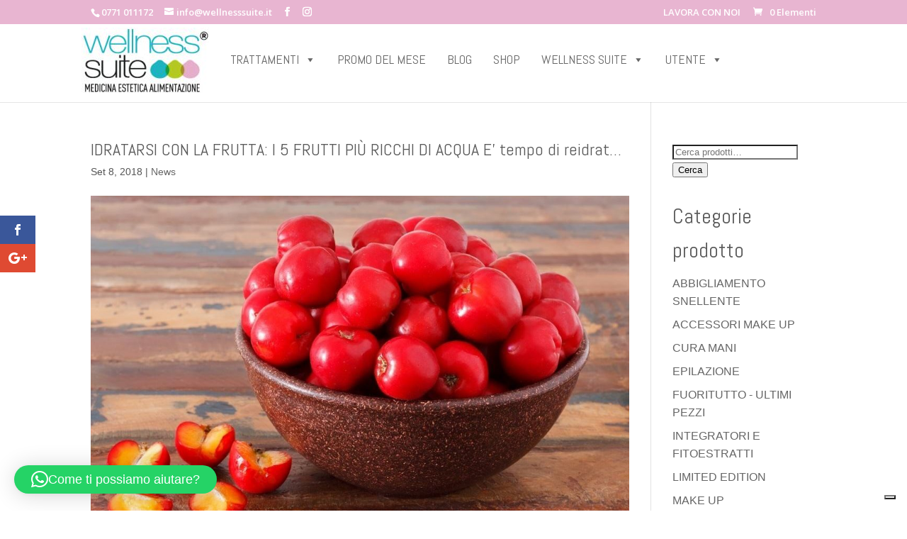

--- FILE ---
content_type: text/css
request_url: https://wellnesssuite.it/wp-content/themes/DiviChild/style.css?ver=4.27.5
body_size: 254
content:
/*
Theme Name: Wellness Child Theme
Theme URI: http://e89.it/
Version: 1.0
Description: A customized version of Divi which adds a number of tiny features I need.
Author: Your Name
Author URI: http://e89.it.it/
Template: Divi
*/
/* =Theme customization starts here

/*------------------------------------------------*/
/*---------------[Custom Subscribe]---------------*/
/*------------------------------------------------*/
 
.demo-subscribe-section .et_pb_newsletter{padding: 20px 10px; border-radius:10px;}
.demo-subscribe-section .et_pb_newsletter_description {padding: 0 0 20px 0; width: 100%;}
.demo-subscribe-section .et_pb_newsletter_form {width: 100%;}
.demo-subscribe-section .et_pb_newsletter_form p {display: inline-block; margin-right: 40px;}
.demo-subscribe-section .et_pb_newsletter_form p input { padding: 8px 4% !important; width: 300px;}
.demo-subscribe-section .et_pb_newsletter_button {padding: 2px 6px;}
.demo-subscribe-section a.et_pb_newsletter_button:hover {padding: 2px 6px!important;}
.demo-subscribe-section a.et_pb_newsletter_button:after {display:none;}
.demo-subscribe-section .et_pb_newsletter_form p:nth-child(3) {display: none;}
 
@media only screen and (max-width: 1100px) {
.demo-subscribe-section .et_pb_newsletter_form p input { padding: 8px 4% !important; width: 275px;}
}
 
@media only screen and (max-width: 980px) {
.demo-subscribe-section .et_pb_newsletter_form p input { padding: 8px 4% !important; width: 220px;}
.demo-subscribe-section .et_pb_newsletter_description { width: 100% !important;}
}
 
@media only screen and (max-width: 767px) {
.demo-subscribe-section .et_pb_newsletter_form p input { padding: 8px 4% !important; width: 240px;}
}
 
@media only screen and (max-width: 479px) {
.demo-subscribe-section .et_pb_newsletter_form p input { padding: 8px 4% !important; width: 180px;}
}
 
/*-------------[End Custom Subscribe]-------------*/
/*````````````````````````````````````````````````*/
/*````````````````````````````````````````````````*/

--- FILE ---
content_type: application/javascript; charset=utf-8
request_url: https://cs.iubenda.com/cookie-solution/confs/js/72842629.js
body_size: -288
content:
_iub.csRC = { showBranding: false, publicId: '9b913a36-6db6-11ee-8bfc-5ad8d8c564c0', floatingGroup: false };
_iub.csEnabled = true;
_iub.csPurposes = [4,3,5,1];
_iub.cpUpd = 1617746190;
_iub.csT = 0.025;
_iub.googleConsentModeV2 = true;
_iub.totalNumberOfProviders = 5;


--- FILE ---
content_type: application/javascript
request_url: https://wellnesssuite.it/wp-content/plugins/business-reviews-bundle/assets/js/public-main.js?ver=1.9.133
body_size: 16537
content:
var rpi=rpi||{};
rpi.Time={getTime:function(a,f,h){return"chat"==h?this.getChatTime(a,f||"en"):h?this.getFormatTime(a,h,f||"en"):this.getDefaultTime(a,f||"en")},getChatTime:function(a,f){var h=((new Date).getTime()-a)/1E3/60/60,r=h/24;return 24>h?this.getFormatTime(a,"HH:mm",f):365>r?this.getFormatTime(a,"dd.MM HH:mm",f):this.getFormatTime(a,"yyyy.MM.dd HH:mm",f)},getDefaultTime:function(a,f){return this.getTimeAgo(a,f)},getTimeAgo:function(a,f){a=((new Date).getTime()-a)/1E3;var h=a/60,r=h/60,k=r/24,t=k/365;f=rpi.Time.Messages[f]?
f:"en";return 45>a?rpi.Time.Messages[f].second:90>a?rpi.Time.Messages[f].minute:45>h?rpi.Time.Messages[f].minutes(h):90>h?rpi.Time.Messages[f].hour:24>r?rpi.Time.Messages[f].hours(r):48>r?rpi.Time.Messages[f].day:30>k?rpi.Time.Messages[f].days(k):60>k?rpi.Time.Messages[f].month:365>k?rpi.Time.Messages[f].months(k):2>t?rpi.Time.Messages[f].year:rpi.Time.Messages[f].years(t)},getTime12:function(a,f){a=new Date(a);return(a.getHours()%12?a.getHours()%12:12)+":"+a.getMinutes()+(12<=a.getHours()?" PM":
" AM")},getFormatTime:function(a,f,h){var r=new Date(a),k={SS:r.getMilliseconds(),ss:r.getSeconds(),mm:r.getMinutes(),HH:r.getHours(),hh:(r.getHours()%12?r.getHours()%12:12)+(12<=r.getHours()?"PM":"AM"),dd:r.getDate(),MM:r.getMonth()+1,yyyy:r.getFullYear(),yy:String(r.getFullYear()).toString().substr(2,2),ago:this.getTimeAgo(a,h),12:this.getTime12(a,h)};return f.replace(/(SS|ss|mm|HH|hh|DD|dd|MM|yyyy|yy|ago|12)/g,function(t,m){t=k[m];return 10>t?"0"+t:t})},declineNum:function(a,f,h,r){return a+" "+
this.declineMsg(a,f,h,r)},declineMsg:function(a,f,h,r,k){var t=a%10;return 1==t&&(1==a||20<a)?f:1<t&&5>t&&(20<a||10>a)?h:a?r:k}};
rpi.Time.Messages={ru:{second:"\u0442\u043e\u043b\u044c\u043a\u043e \u0447\u0442\u043e",minute:"\u043c\u0438\u043d\u0443\u0442\u0443 \u043d\u0430\u0437\u0430\u0434",minutes:function(a){return rpi.Time.declineNum(Math.round(a),"\u043c\u0438\u043d\u0443\u0442\u0430 \u043d\u0430\u0437\u0430\u0434","\u043c\u0438\u043d\u0443\u0442\u044b \u043d\u0430\u0437\u0430\u0434","\u043c\u0438\u043d\u0443\u0442 \u043d\u0430\u0437\u0430\u0434")},hour:"\u0447\u0430\u0441 \u043d\u0430\u0437\u0430\u0434",hours:function(a){return rpi.Time.declineNum(Math.round(a),
"\u0447\u0430\u0441 \u043d\u0430\u0437\u0430\u0434","\u0447\u0430\u0441\u0430 \u043d\u0430\u0437\u0430\u0434","\u0447\u0430\u0441\u043e\u0432 \u043d\u0430\u0437\u0430\u0434")},day:"\u0434\u0435\u043d\u044c \u043d\u0430\u0437\u0430\u0434",days:function(a){return rpi.Time.declineNum(Math.round(a),"\u0434\u0435\u043d\u044c \u043d\u0430\u0437\u0430\u0434","\u0434\u043d\u044f \u043d\u0430\u0437\u0430\u0434","\u0434\u043d\u0435\u0439 \u043d\u0430\u0437\u0430\u0434")},month:"\u043c\u0435\u0441\u044f\u0446 \u043d\u0430\u0437\u0430\u0434",
months:function(a){return rpi.Time.declineNum(Math.floor(a/30),"\u043c\u0435\u0441\u044f\u0446 \u043d\u0430\u0437\u0430\u0434","\u043c\u0435\u0441\u044f\u0446\u0430 \u043d\u0430\u0437\u0430\u0434","\u043c\u0435\u0441\u044f\u0446\u0435\u0432 \u043d\u0430\u0437\u0430\u0434")},year:"\u0433\u043e\u0434 \u043d\u0430\u0437\u0430\u0434",years:function(a){return rpi.Time.declineNum(Math.round(a),"\u0433\u043e\u0434 \u043d\u0430\u0437\u0430\u0434","\u0433\u043e\u0434\u0430 \u043d\u0430\u0437\u0430\u0434",
"\u043b\u0435\u0442 \u043d\u0430\u0437\u0430\u0434")}},en:{second:"just now",minute:"1m ago",minutes:function(a){return Math.round(a)+"m ago"},hour:"1h ago",hours:function(a){return Math.round(a)+"h ago"},day:"a day ago",days:function(a){return Math.round(a)+" days ago"},month:"a month ago",months:function(a){return Math.floor(a/30)+" months ago"},year:"a year ago",years:function(a){return Math.round(a)+" years ago"}},uk:{second:"\u0442\u0456\u043b\u044c\u043a\u0438 \u0449\u043e",minute:"\u0445\u0432\u0438\u043b\u0438\u043d\u0443 \u0442\u043e\u043c\u0443",
minutes:function(a){return rpi.Time.declineNum(Math.round(a),"\u0445\u0432\u0438\u043b\u0438\u043d\u0443 \u0442\u043e\u043c\u0443","\u0445\u0432\u0438\u043b\u0438\u043d\u0438 \u0442\u043e\u043c\u0443","\u0445\u0432\u0438\u043b\u0438\u043d \u0442\u043e\u043c\u0443")},hour:"\u0433\u043e\u0434\u0438\u043d\u0443 \u0442\u043e\u043c\u0443",hours:function(a){return rpi.Time.declineNum(Math.round(a),"\u0433\u043e\u0434\u0438\u043d\u0443 \u0442\u043e\u043c\u0443","\u0433\u043e\u0434\u0438\u043d\u0438 \u0442\u043e\u043c\u0443",
"\u0433\u043e\u0434\u0438\u043d \u0442\u043e\u043c\u0443")},day:"\u0434\u0435\u043d\u044c \u0442\u043e\u043c\u0443",days:function(a){return rpi.Time.declineNum(Math.round(a),"\u0434\u0435\u043d\u044c \u0442\u043e\u043c\u0443","\u0434\u043d\u0456 \u0442\u043e\u043c\u0443","\u0434\u043d\u0456\u0432 \u0442\u043e\u043c\u0443")},month:"\u043c\u0456\u0441\u044f\u0446\u044c \u0442\u043e\u043c\u0443",months:function(a){return rpi.Time.declineNum(Math.floor(a/30),"\u043c\u0456\u0441\u044f\u0446\u044c \u0442\u043e\u043c\u0443",
"\u043c\u0456\u0441\u044f\u0446\u0456 \u0442\u043e\u043c\u0443","\u043c\u0456\u0441\u044f\u0446\u0456\u0432 \u0442\u043e\u043c\u0443")},year:"\u0440\u0456\u043a \u0442\u043e\u043c\u0443",years:function(a){return rpi.Time.declineNum(Math.round(a),"\u0440\u0456\u043a \u0442\u043e\u043c\u0443","\u0440\u043e\u043a\u0438 \u0442\u043e\u043c\u0443","\u0440\u043e\u043a\u0456\u0432 \u0442\u043e\u043c\u0443")}},ro:{second:"chiar acum",minute:"\u00een urm\u0103 minut",minutes:function(a){return rpi.Time.declineNum(Math.round(a),
"o minuta in urma","minute in urma","de minute in urma")},hour:"acum o ora",hours:function(a){return rpi.Time.declineNum(Math.round(a),"acum o ora","ore in urma","de ore in urma")},day:"o zi in urma",days:function(a){return rpi.Time.declineNum(Math.round(a),"o zi in urma","zile in urma","de zile in urma")},month:"o luna in urma",months:function(a){return rpi.Time.declineNum(Math.floor(a/30),"o luna in urma","luni in urma","de luni in urma")},year:"un an in urma",years:function(a){return rpi.Time.declineNum(Math.round(a),
"un an in urma","ani in urma","de ani in urma")}},lv:{second:"Maz\u0101k par min\u016bti",minute:"Pirms min\u016btes",minutes:function(a){return rpi.Time.declineNum(Math.round(a),"pirms min\u016btes","pirms min\u016bt\u0113m","pirms min\u016bt\u0113m")},hour:"pirms stundas",hours:function(a){return rpi.Time.declineNum(Math.round(a),"pirms stundas","pirms stund\u0101m","pirms stund\u0101m")},day:"pirms dienas",days:function(a){return rpi.Time.declineNum(Math.round(a),"pirms dienas","pirms dien\u0101m",
"pirms dien\u0101m")},month:"pirms m\u0113ne\u0161a",months:function(a){return rpi.Time.declineNum(Math.floor(a/30),"pirms m\u0113ne\u0161a","pirms m\u0113ne\u0161iem","pirms m\u0113ne\u0161iem")},year:"pirms gada",years:function(a){return rpi.Time.declineNum(Math.round(a),"pirms gada","pirms gadiem","pirms gadiem")}},lt:{second:"k\u0105 tik",minute:"prie\u0161 minut\u0119",minutes:function(a){return rpi.Time.declineNum(Math.round(a),"minut\u0117 prie\u0161","minut\u0117s prie\u0161","minu\u010di\u0173 prie\u0161")},
hour:"prie\u0161 valand\u0105",hours:function(a){return rpi.Time.declineNum(Math.round(a),"valanda prie\u0161","valandos prie\u0161","valand\u0173 prie\u0161")},day:"prie\u0161 dien\u0105",days:function(a){return rpi.Time.declineNum(Math.round(a),"diena prie\u0161","dienos prie\u0161","dien\u0173 prie\u0161")},month:"prie\u0161 m\u0117nes\u012f",months:function(a){return rpi.Time.declineNum(Math.floor(a/30),"m\u0117nes\u012f prie\u0161","m\u0117nesiai prie\u0161","m\u0117nesi\u0173 prie\u0161")},
year:"prie\u0161 metus",years:function(a){return rpi.Time.declineNum(Math.round(a),"metai prie\u0161","metai prie\u0161","met\u0173 prie\u0161")}},kk:{second:"\u0431\u0456\u0440 \u043c\u0438\u043d\u0443\u0442\u0442\u0430\u043d \u0430\u0437 \u0443\u0430\u049b\u044b\u0442 \u0431\u04b1\u0440\u044b\u043d",minute:"\u0431\u0456\u0440 \u043c\u0438\u043d\u0443\u0442 \u0431\u04b1\u0440\u044b\u043d",minutes:function(a){return rpi.Time.declineNum(Math.round(a),"\u043c\u0438\u043d\u0443\u0442 \u0431\u04b1\u0440\u044b\u043d",
"\u043c\u0438\u043d\u0443\u0442 \u0431\u04b1\u0440\u044b\u043d","\u043c\u0438\u043d\u0443\u0442 \u0431\u04b1\u0440\u044b\u043d")},hour:"\u0431\u0456\u0440 \u0441\u0430\u0493\u0430\u0442 \u0431\u04b1\u0440\u044b\u043d",hours:function(a){return rpi.Time.declineNum(Math.round(a),"\u0441\u0430\u0493\u0430\u0442 \u0431\u04b1\u0440\u044b\u043d","\u0441\u0430\u0493\u0430\u0442 \u0431\u04b1\u0440\u044b\u043d","\u0441\u0430\u0493\u0430\u0442 \u0431\u04b1\u0440\u044b\u043d")},day:"\u0431\u0456\u0440 \u043a\u04af\u043d \u0431\u04b1\u0440\u044b\u043d",
days:function(a){return rpi.Time.declineNum(Math.round(a),"\u043a\u04af\u043d \u0431\u04b1\u0440\u044b\u043d","\u043a\u04af\u043d \u0431\u04b1\u0440\u044b\u043d","\u043a\u04af\u043d \u0431\u04b1\u0440\u044b\u043d")},month:"\u0431\u0456\u0440 \u0430\u0439 \u0431\u04b1\u0440\u044b\u043d",months:function(a){return rpi.Time.declineNum(Math.floor(a/30),"\u0430\u0439 \u0431\u04b1\u0440\u044b\u043d","\u0430\u0439 \u0431\u04b1\u0440\u044b\u043d","\u0430\u0439 \u0431\u04b1\u0440\u044b\u043d")},year:"\u0431\u0456\u0440 \u0436\u044b\u043b \u0431\u04b1\u0440\u044b\u043d",
years:function(a){return rpi.Time.declineNum(Math.round(a),"\u0436\u044b\u043b \u0431\u04b1\u0440\u044b\u043d","\u0436\u044b\u043b \u0431\u04b1\u0440\u044b\u043d","\u0436\u044b\u043b \u0431\u04b1\u0440\u044b\u043d")}},ka:{second:"\u10ec\u10d0\u10db\u10d8\u10e1 \u10ec\u10d8\u10dc",minute:"\u10ec\u10e3\u10d7\u10d8\u10e1 \u10ec\u10d8\u10dc",minutes:function(a){return rpi.Time.declineNum(Math.round(a),"\u10ec\u10e3\u10d7\u10d8\u10e1 \u10ec\u10d8\u10dc","\u10ec\u10e3\u10d7\u10d8\u10e1 \u10ec\u10d8\u10dc",
"\u10ec\u10e3\u10d7\u10d8\u10e1 \u10ec\u10d8\u10dc")},hour:"\u10e1\u10d0\u10d0\u10d7\u10d8\u10e1 \u10ec\u10d8\u10dc",hours:function(a){return rpi.Time.declineNum(Math.round(a),"\u10e1\u10d0\u10d0\u10d7\u10d8\u10e1 \u10ec\u10d8\u10dc","\u10e1\u10d0\u10d0\u10d7\u10d8\u10e1 \u10ec\u10d8\u10dc","\u10e1\u10d0\u10d0\u10d7\u10d8\u10e1 \u10ec\u10d8\u10dc")},day:"\u10d3\u10e6\u10d8\u10e1 \u10ec\u10d8\u10dc",days:function(a){return rpi.Time.declineNum(Math.round(a),"\u10d3\u10e6\u10d8\u10e1 \u10ec\u10d8\u10dc",
"\u10d3\u10e6\u10d8\u10e1 \u10ec\u10d8\u10dc","\u10d3\u10e6\u10d8\u10e1 \u10ec\u10d8\u10dc")},month:"\u10d7\u10d5\u10d8\u10e1 \u10ec\u10d8\u10dc",months:function(a){return rpi.Time.declineNum(Math.floor(a/30),"\u10d7\u10d5\u10d8\u10e1 \u10ec\u10d8\u10dc","\u10d7\u10d5\u10d8\u10e1 \u10ec\u10d8\u10dc","\u10d7\u10d5\u10d8\u10e1 \u10ec\u10d8\u10dc")},year:"\u10ec\u10da\u10d8\u10e1 \u10ec\u10d8\u10dc",years:function(a){return rpi.Time.declineNum(Math.round(a),"\u10ec\u10da\u10d8\u10e1 \u10ec\u10d8\u10dc",
"\u10ec\u10da\u10d8\u10e1 \u10ec\u10d8\u10dc","\u10ec\u10da\u10d8\u10e1 \u10ec\u10d8\u10dc")}},hy:{second:"\u0574\u056b \u0584\u0576\u056b \u057e\u0561\u0575\u0580\u056f\u0575\u0561\u0576 \u0561\u057c\u0561\u057b",minute:"\u0574\u0565\u056f \u0580\u0578\u057a\u0565 \u0561\u057c\u0561\u057b",minutes:function(a){return rpi.Time.declineNum(Math.round(a),"\u0580\u0578\u057a\u0565 \u0561\u057c\u0561\u057b","\u0580\u0578\u057a\u0565 \u0561\u057c\u0561\u057b","\u0580\u0578\u057a\u0565 \u0561\u057c\u0561\u057b")},
hour:"\u0574\u0565\u056f \u056a\u0561\u0574 \u0561\u057c\u0561\u057b",hours:function(a){return rpi.Time.declineNum(Math.round(a),"\u056a\u0561\u0574 \u0561\u057c\u0561\u057b","\u056a\u0561\u0574 \u0561\u057c\u0561\u057b","\u056a\u0561\u0574 \u0561\u057c\u0561\u057b")},day:"\u0574\u0565\u056f \u0585\u0580 \u0561\u057c\u0561\u057b",days:function(a){return rpi.Time.declineNum(Math.round(a),"\u0585\u0580 \u0561\u057c\u0561\u057b","\u0585\u0580 \u0561\u057c\u0561\u057b","\u0585\u0580 \u0561\u057c\u0561\u057b")},
month:"\u0574\u0565\u056f \u0561\u0574\u056b\u057d \u0561\u057c\u0561\u057b",months:function(a){return rpi.Time.declineNum(Math.floor(a/30),"\u0561\u0574\u056b\u057d \u0561\u057c\u0561\u057b","\u0561\u0574\u056b\u057d \u0561\u057c\u0561\u057b","\u0561\u0574\u056b\u057d \u0561\u057c\u0561\u057b")},year:"\u0574\u0565\u056f \u057f\u0561\u0580\u056b \u0561\u057c\u0561\u057b",years:function(a){return rpi.Time.declineNum(Math.round(a),"\u057f\u0561\u0580\u056b \u0561\u057c\u0561\u057b","\u057f\u0561\u0580\u056b \u0561\u057c\u0561\u057b",
"\u057f\u0561\u0580\u056b \u0561\u057c\u0561\u057b")}},fr:{second:"tout \u00e0 l'heure",minute:"environ une minute",minutes:function(a){return Math.round(a)+" minutes"},hour:"environ une heure",hours:function(a){return"environ "+Math.round(a)+" heures"},day:"un jour",days:function(a){return Math.round(a)+" jours"},month:"environ un mois",months:function(a){return Math.floor(a/30)+" mois"},year:"environ un an",years:function(a){return Math.round(a)+" ans"}},es:{second:"ahora",minute:"hace un minuto",
minutes:function(a){return"hace "+Math.round(a)+" minuts"},hour:"hace una hora",hours:function(a){return"hace "+Math.round(a)+" horas"},day:"hace un dia",days:function(a){return"hace "+Math.round(a)+" d\u00edas"},month:"hace un mes",months:function(a){return"hace "+Math.floor(a/30)+" meses"},year:"hace a\u00f1os",years:function(a){return"hace "+Math.round(a)+" a\u00f1os"}},el:{second:"\u03bb\u03b9\u03b3\u03cc\u03c4\u03b5\u03c1\u03bf \u03b1\u03c0\u03cc \u03ad\u03bd\u03b1 \u03bb\u03b5\u03c0\u03c4\u03cc",
minute:"\u03b3\u03cd\u03c1\u03c9 \u03c3\u03c4\u03bf \u03ad\u03bd\u03b1 \u03bb\u03b5\u03c0\u03c4\u03cc",minutes:function(a){return Math.round(a)+" minutes"},hour:"\u03b3\u03cd\u03c1\u03c9 \u03c3\u03c4\u03b7\u03bd \u03bc\u03b9\u03b1 \u03ce\u03c1\u03b1",hours:function(a){return"about "+Math.round(a)+" hours"},day:"\u03bc\u03b9\u03b1 \u03bc\u03ad\u03c1\u03b1",days:function(a){return Math.round(a)+" days"},month:"\u03b3\u03cd\u03c1\u03c9 \u03c3\u03c4\u03bf\u03bd \u03ad\u03bd\u03b1 \u03bc\u03ae\u03bd\u03b1",
months:function(a){return Math.floor(a/30)+" months"},year:"\u03b3\u03cd\u03c1\u03c9 \u03c3\u03c4\u03bf\u03bd \u03ad\u03bd\u03b1 \u03c7\u03c1\u03cc\u03bd\u03bf",years:function(a){return Math.round(a)+" years"}},de:{second:"soeben",minute:"vor einer Minute",minutes:function(a){return"vor "+Math.round(a)+" Minuten"},hour:"vor einer Stunde",hours:function(a){return"vor "+Math.round(a)+" Stunden"},day:"vor einem Tag",days:function(a){return"vor "+Math.round(a)+" Tagen"},month:"vor einem Monat",months:function(a){return"vor "+
Math.floor(a/30)+" Monaten"},year:"vor einem Jahr",years:function(a){return"vor "+Math.round(a)+" Jahren"}},be:{second:"\u043c\u0435\u043d\u0448 \u0437\u0430 \u0445\u0432\u0456\u043b\u0456\u043d\u0443 \u0442\u0430\u043c\u0443",minute:"\u0445\u0432\u0456\u043b\u0456\u043d\u0443 \u0442\u0430\u043c\u0443",minutes:function(a){return rpi.Time.declineNum(Math.round(a),"\u0445\u0432\u0456\u043b\u0456\u043d\u0430 \u0442\u0430\u043c\u0443","\u0445\u0432\u0456\u043b\u0456\u043d\u044b \u0442\u0430\u043c\u0443",
"\u0445\u0432\u0456\u043b\u0456\u043d \u0442\u0430\u043c\u0443")},hour:"\u0433\u0430\u0434\u0437\u0456\u043d\u0443 \u0442\u0430\u043c\u0443",hours:function(a){return rpi.Time.declineNum(Math.round(a),"\u0433\u0430\u0434\u0437\u0456\u043d\u0443 \u0442\u0430\u043c\u0443","\u0433\u0430\u0434\u0437\u0456\u043d\u044b \u0442\u0430\u043c\u0443","\u0433\u0430\u0434\u0437\u0456\u043d \u0442\u0430\u043c\u0443")},day:"\u0434\u0437\u0435\u043d\u044c \u0442\u0430\u043c\u0443",days:function(a){return rpi.Time.declineNum(Math.round(a),
"\u0434\u0437\u0435\u043d\u044c \u0442\u0430\u043c\u0443","\u0434\u043d\u0456 \u0442\u0430\u043c\u0443","\u0434\u0437\u0451\u043d \u0442\u0430\u043c\u0443")},month:"\u043c\u0435\u0441\u044f\u0446 \u0442\u0430\u043c\u0443",months:function(a){return rpi.Time.declineNum(Math.floor(a/30),"\u043c\u0435\u0441\u044f\u0446 \u0442\u0430\u043c\u0443","\u043c\u0435\u0441\u044f\u0446\u0430 \u0442\u0430\u043c\u0443","\u043c\u0435\u0441\u044f\u0446\u0430\u045e \u0442\u0430\u043c\u0443")},year:"\u0433\u043e\u0434 \u0442\u0430\u043c\u0443",
years:function(a){return rpi.Time.declineNum(Math.round(a),"\u0433\u043e\u0434 \u0442\u0430\u043c\u0443","\u0433\u0430\u0434\u044b \u0442\u0430\u043c\u0443","\u0433\u043e\u0434 \u0442\u0430\u043c\u0443")}},it:{second:"proprio ora",minute:"un minuto fa",minutes:function(a){return rpi.Time.declineNum(Math.round(a),"un minuto fa","minuti fa","minuti fa")},hour:"un'ora fa",hours:function(a){return rpi.Time.declineNum(Math.round(a),"un'ora fa","ore fa","ore fa")},day:"un giorno fa",days:function(a){return rpi.Time.declineNum(Math.round(a),
"un giorno fa","giorni fa","giorni fa")},month:"un mese fa",months:function(a){return rpi.Time.declineNum(Math.floor(a/30),"un mese fa","mesi fa","mesi fa")},year:"un anno fa",years:function(a){return rpi.Time.declineNum(Math.round(a),"un anno fa","anni fa","anni fa")}},tr:{second:"az \u00f6nce",minute:"dakika \u00f6nce",minutes:function(a){return Math.round(a)+" dakika \u00f6nce"},hour:"saat \u00f6nce",hours:function(a){return Math.round(a)+" saat \u00f6nce"},day:"g\u00fcn \u00f6nce",days:function(a){return Math.round(a)+
" g\u00fcn \u00f6nce"},month:"ay \u00f6nce",months:function(a){return Math.floor(a/30)+" ay \u00f6nce"},year:"y\u0131l \u00f6nce",years:function(a){return Math.round(a)+" y\u0131l \u00f6nce"}},nb:{second:"n\u00e5 nettopp",minute:"ett minutt siden",minutes:function(a){return Math.round(a)+" minutter siden"},hour:"en time siden",hours:function(a){return Math.round(a)+" timer siden"},day:"en dag siden",days:function(a){return Math.round(a)+" dager siden"},month:"en m\u00e5ned siden",months:function(a){return Math.floor(a/
30)+" m\u00e5neder siden"},year:"ett \u00e5r siden",years:function(a){return Math.round(a)+" \u00e5r siden"}},da:{second:"lige nu",minute:"et minut siden",minutes:function(a){return Math.round(a)+" minutter siden"},hour:"en time siden",hours:function(a){return Math.round(a)+" timer siden"},day:"en dag siden",days:function(a){return Math.round(a)+" dage siden"},month:"en m\u00e5ned siden",months:function(a){return Math.floor(a/30)+" m\u00e5neder siden"},year:"et \u00e5r siden",years:function(a){return Math.round(a)+
" \u00e5r siden"}},nl:{second:"zojuist",minute:"minuten geleden",minutes:function(a){return Math.round(a)+" minuten geleden"},hour:"uur geleden",hours:function(a){return Math.round(a)+" uur geleden"},day:"1 dag geleden",days:function(a){return Math.round(a)+" dagen geleden"},month:"maand geleden",months:function(a){return Math.floor(a/30)+" maanden geleden"},year:"jaar geleden",years:function(a){return Math.round(a)+" jaar geleden"}},ca:{second:"ara mateix",minute:"fa un minut",minutes:function(a){return"fa "+
Math.round(a)+" minuts"},hour:"fa una hora",hours:function(a){return"fa "+Math.round(a)+" hores"},day:"fa un dia",days:function(a){return"fa "+Math.round(a)+" dies"},month:"fa un mes",months:function(a){return"fa "+Math.floor(a/30)+" mesos"},year:"fa un any",years:function(a){return"fa "+Math.round(a)+" anys"}},sv:{second:"just nu",minute:"en minut sedan",minutes:function(a){return Math.round(a)+" minuter sedan"},hour:"en timme sedan",hours:function(a){return Math.round(a)+" timmar sedan"},day:"en dag sedan",
days:function(a){return Math.round(a)+" dagar sedan"},month:"en m\u00e5nad sedan",months:function(a){return Math.floor(a/30)+" m\u00e5nader sedan"},year:"ett \u00e5r sedan",years:function(a){return Math.round(a)+" \u00e5r sedan"}},pl:{second:"w\u0142a\u015bnie teraz",minute:"minut\u0119 temu",minutes:function(a){return Math.round(a)+" minut temu"},hour:"godzin\u0119 temu",hours:function(a){return Math.round(a)+" godzin temu"},day:"wczoraj",days:function(a){return Math.round(a)+" dni temu"},month:"miesi\u0105c temu",
months:function(a){return Math.floor(a/30)+" miesi\u0119cy temu"},year:"rok temu",years:function(a){return Math.round(a)+" lat temu"}},pt:{second:"agora",minute:"1 minuto atr\u00e1s",minutes:function(a){return Math.round(a)+" minutos atr\u00e1s"},hour:"1 hora atr\u00e1s",hours:function(a){return Math.round(a)+" horas atr\u00e1s"},day:"1 dia atr\u00e1s",days:function(a){return Math.round(a)+" dias atr\u00e1s"},month:"1 m\u00eas atr\u00e1s",months:function(a){return Math.floor(a/30)+" meses atr\u00e1s"},
year:"1 ano atr\u00e1s",years:function(a){return Math.round(a)+" anos atr\u00e1s"}},hu:{second:"\u00e9pp az im\u00e9nt",minute:"1 perccel ezel\u0151tt",minutes:function(a){return Math.round(a)+" perccel ezel\u0151tt"},hour:"\u00f3r\u00e1val ezel\u0151tt",hours:function(a){return Math.round(a)+" \u00f3r\u00e1val ezel\u0151tt"},day:"nappal ezel\u0151tt",days:function(a){return Math.round(a)+" nappal ezel\u0151tt"},month:"h\u00f3nappal ezel\u0151tt",months:function(a){return Math.floor(a/30)+" h\u00f3nappal ezel\u0151tt"},
year:"\u00e9vvel ezel\u0151tt",years:function(a){return Math.round(a)+" \u00e9vvel ezel\u0151tt"}},fi:{second:"juuri nyt",minute:"minuutti sitten",minutes:function(a){return Math.round(a)+" minuuttia sitten"},hour:"tunti sitten",hours:function(a){return Math.round(a)+" tuntia sitten"},day:"p\u00e4iv\u00e4 sitten",days:function(a){return Math.round(a)+" p\u00e4iv\u00e4\u00e4 sitten"},month:"kuukausi sitten",months:function(a){return Math.floor(a/30)+" kuukautta sitten"},year:"vuosi sitten",years:function(a){return Math.round(a)+
" vuotta sitten"}},he:{second:"\u05d4\u05e8\u05d2\u05e2",minute:"\u05dc\u05e4\u05e0\u05d9 \u05d3\u05e7\u05d4",minutes:function(a){return"\u05dc\u05e4\u05e0\u05d9 "+Math.round(a)+" \u05d3\u05e7\u05d5\u05ea"},hour:"\u05dc\u05e4\u05e0\u05d9 \u05e9\u05e2\u05d4",hours:function(a){return"\u05dc\u05e4\u05e0\u05d9 "+Math.round(a)+" \u05e9\u05e2\u05d5\u05ea"},day:"\u05dc\u05e4\u05e0\u05d9 \u05d9\u05d5\u05dd",days:function(a){return"\u05dc\u05e4\u05e0\u05d9 "+Math.round(a)+" \u05d9\u05de\u05d9\u05dd"},month:"\u05dc\u05e4\u05e0\u05d9 \u05d7\u05d5\u05d3\u05e9",
months:function(a){return 2==Math.floor(a/30)?"\u05dc\u05e4\u05e0\u05d9 \u05d7\u05d5\u05d3\u05e9\u05d9\u05d9\u05dd":"\u05dc\u05e4\u05e0\u05d9 "+Math.floor(a/30)+" \u05d7\u05d5\u05d3\u05e9\u05d9\u05dd"},year:"\u05dc\u05e4\u05e0\u05d9 \u05e9\u05e0\u05d4",years:function(a){return"\u05dc\u05e4\u05e0\u05d9 "+Math.round(a)+" \u05e9\u05e0\u05d9\u05dd"}},bg:{second:"\u0432 \u043c\u043e\u043c\u0435\u043d\u0442\u0430",minute:"\u043f\u0440\u0435\u0434\u0438 1 \u043c\u0438\u043d\u0443\u0442\u0430",minutes:function(a){return"\u043f\u0440\u0435\u0434\u0438 "+
Math.round(a)+" \u043c\u0438\u043d\u0443\u0442\u0438"},hour:"\u043f\u0440\u0435\u0434\u0438 1 \u0447\u0430\u0441",hours:function(a){return"\u043f\u0440\u0435\u0434\u0438 "+Math.round(a)+" \u0447\u0430\u0441\u0430"},day:"\u043f\u0440\u0435\u0434\u0438 1 \u0434\u0435\u043d",days:function(a){return"\u043f\u0440\u0435\u0434\u0438 "+Math.round(a)+" \u0434\u043d\u0438"},month:"\u043f\u0440\u0435\u0434\u0438 1 \u043c\u0435\u0441\u0435\u0446",months:function(a){return"\u043f\u0440\u0435\u0434\u0438 "+Math.floor(a/
30)+" \u043c\u0435\u0441\u0435\u0446\u0430"},year:"\u043f\u0440\u0435\u0434\u0438 1 \u0433\u043e\u0434\u0438\u043d\u0430",years:function(a){return"\u043f\u0440\u0435\u0434\u0438 "+Math.round(a)+" \u0433\u043e\u0434\u0438\u043d\u0438"}},sk:{second:"pr\u00e1ve teraz",minute:"pred min\u00fatov",minutes:function(a){return"pred "+Math.round(a)+" min\u00fatami"},hour:"pred hodinou",hours:function(a){return"pred "+Math.round(a)+" hodinami"},day:"v\u010dera",days:function(a){return"pred "+Math.round(a)+" d\u0148ami"},
month:"pred mesiacom",months:function(a){return"pred "+Math.floor(a/30)+" mesiacmi"},year:"pred rokom",years:function(a){return"pred "+Math.round(a)+" rokmi"}},lo:{second:"\u0ea7\u0eb1\u0ec8\u0e87\u0e81\u0eb5\u0ec9\u0e99\u0eb5\u0ec9",minute:"\u0edc\u0eb6\u0ec8\u0e87\u0e99\u0eb2\u0e97\u0eb5\u0e81\u0ec8\u0ead\u0e99",minutes:function(a){return Math.round(a)+" \u0e99\u0eb2\u0e97\u0eb5\u0e81\u0ec8\u0ead\u0e99"},hour:"\u0edc\u0eb6\u0ec8\u0e87\u0e8a\u0ebb\u0ec8\u0ea7\u0ec2\u0ea1\u0e87\u0e81\u0ec8\u0ead\u0e99",
hours:function(a){return Math.round(a)+" \u0ebb\u0ec8\u0ea7\u0ec2\u0ea1\u0e87\u0e81\u0ec8\u0ead\u0e99"},day:"\u0edc\u0eb6\u0ec8\u0e87\u0ea1\u0eb7\u0ec9\u0e81\u0ec8\u0ead\u0e99",days:function(a){return Math.round(a)+" \u0ea1\u0eb7\u0ec9\u0e81\u0ec8\u0ead\u0e99"},month:"\u0edc\u0eb6\u0ec8\u0e87\u0ec0\u0e94\u0eb7\u0ead\u0e99\u0e81\u0ec8\u0ead\u0e99",months:function(a){return Math.floor(a/30)+" \u0ec0\u0e94\u0eb7\u0ead\u0e99\u0e81\u0ec8\u0ead\u0e99"},year:"\u0edc\u0eb6\u0ec8\u0e87\u0e9b\u0eb5\u0e81\u0ec8\u0ead\u0e99",
years:function(a){return Math.round(a)+" \u0e9b\u0eb5\u0e81\u0ec8\u0ead\u0e99"}},sl:{second:"pravkar",minute:"pred eno minuto",minutes:function(a){return"pred "+Math.round(a)+" minutami"},hour:"pred eno uro",hours:function(a){return"pred "+Math.round(a)+" urami"},day:"pred enim dnem",days:function(a){return"pred "+Math.round(a)+" dnevi"},month:"pred enim mesecem",months:function(a){return"pred "+Math.floor(a/30)+" meseci"},year:"pred enim letom",years:function(a){return"pred "+Math.round(a)+" leti"}},
et:{second:"just n\u00fc\u00fcd",minute:"minut tagasi",minutes:function(a){return Math.round(a)+" minutit tagasi"},hour:"tund tagasi",hours:function(a){return Math.round(a)+" tundi tagasi"},day:"p\u00e4ev tagasi",days:function(a){return Math.round(a)+" p\u00e4eva tagasi"},month:"kuu aega tagasi",months:function(a){return Math.floor(a/30)+" kuud tagasi"},year:"aasta tagasi",years:function(a){return Math.round(a)+" aastat tagasi"}},ja:{second:"\u305f\u3063\u305f\u4eca",minute:"1\u5206\u524d",minutes:function(a){return Math.round(a)+
"\u5206\u524d"},hour:"1\u6642\u9593\u524d",hours:function(a){return Math.round(a)+"\u6642\u9593\u524d"},day:"1\u65e5\u524d",days:function(a){return Math.round(a)+"\u65e5\u524d"},month:"1\u30f6\u6708\u524d",months:function(a){return Math.floor(a/30)+"\u30f6\u6708\u524d"},year:"1\u5e74\u524d",years:function(a){return Math.round(a)+"\u5e74\u524d"}}};rpi=rpi||{};
rpi.Utils={__:function(a,f){return f&&f[a]||a},isVisible:function(a){return!!(a.offsetWidth||a.offsetHeight||a.getClientRects().length)&&"hidden"!==window.getComputedStyle(a).visibility},isInViewport:function(a,f=0){a=a.getBoundingClientRect();return a.top<window.innerHeight*(1+f)&&a.bottom>-window.innerHeight*f&&a.left<window.innerWidth*(1+f)&&a.right>-window.innerWidth*f},isRTL:function(){return"rtl"==(window.getComputedStyle?window.getComputedStyle(document.body,null).getPropertyValue("direction"):
document.body.currentStyle.direction)},getParent:function(a,f){f=f||"rplg";if(0>a.className.split(" ").indexOf(f))for(;(a=a.parentElement)&&0>a.className.split(" ").indexOf(f););return a},lang:function(){var a=navigator;return(a.language||a.systemLanguage||a.userLanguage||"en").substr(0,2).toLowerCase()},popup:function(a,f,h){var r=document.documentElement;a=window.open(a,"","scrollbars=yes, width="+f+", height="+h+", top="+((window.innerHeight?window.innerHeight:r.clientHeight?r.clientHeight:screen.height)/
2-h/2+(void 0!=window.screenTop?window.screenTop:window.screenY))+", left="+((window.innerWidth?window.innerWidth:r.clientWidth?r.clientWidth:screen.width)/2-f/2+(void 0!=window.screenLeft?window.screenLeft:window.screenX)));window.focus&&a.focus();return a},ajax:function(a,f,h,r){const k=new XMLHttpRequest;k.open(f,a,!0);k.setRequestHeader("Content-Type","application/json");k.onreadystatechange=function(){if((k.readyState===XMLHttpRequest.DONE||k.readyState===k.DONE)&&200===k.status){const t=JSON.parse(k.responseText);
"function"===typeof r?r(t):"function"===typeof h&&h(t)}};k.send(h&&"function"!==typeof h?JSON.stringify(h):null)},anchor:function(a,f,h,r,k){const t=[];h.open_link&&t.push("noopener");h.nofollow_link&&t.push("nofollow");return'<a href="'+a+'"'+(r?' class="'+r+'"':"")+(h.open_link?' target="_blank"':"")+(t.length?' rel="'+t.join(" ")+'"':"")+(k?' aria-label="'+k+'"':"")+">"+f+"</a>"},rm:function(a){a&&a.parentNode&&a.parentNode.removeChild(a)},capit:function(a){return a.charAt(0).toUpperCase()+a.slice(1)},
url:function(a){try{return(new URL(a,window.location.origin)).href}catch(f){return""}},clear:function(){this.rm(document.getElementById("rpi-style"));if(rpi.Instances)for(;rpi.Instances.length;)rpi.Instances.pop().clear()}};rpi=rpi||{};
rpi.Column=function(a,f,h){const r=a.getAttribute("data-id"),k=new RegExp(h.col+"-[xsml]+"),t=new RegExp('$|(\\[data-id="'+r+'"\\]\\s+.'+h.card+"\\s*{\\s*--col:\\s*\\d+\\s*!important\\s*;?(\\s*--gap:\\s*\\d+\\s*!important;?)?})"),m=a.getElementsByClassName(h.cnt)[0];var v=null;return v={init:function(l,u){rpi.Utils.isVisible(m)?(l&&l(),v.resize(),window.addEventListener("resize",v.resize),u&&u(),rpi.Instances=rpi.Instances||[],rpi.Instances.push(v)):setTimeout(v.init,300)},resize:function(){let l=
v.getSize();m.className=m.className.replace(k,h.col+"-"+l);if(f.breakpoints){let u=m.offsetWidth,b=f.breakpoints.split(",");b.sort(v.brsort);for(let e=0;e<b.length;e++){let g=b[e].split(":");if(u<parseInt(g[0])){v.setCol(g[1]);break}}}return l},getSize:function(){let l=m.offsetWidth;return 510>l?"xs":750>l?"x":1100>l?"s":1450>l?"m":1800>l?"l":"xl"},setCol:function(l){const u=this.getStyle();u.innerHTML=u.innerHTML.replace(t,(r?'[data-id="'+r+'"] ':"")+"."+h.card+"{--col:"+l+"!important;--gap:"+(l-
1)+"!important}")},getCol:function(){let l=this.getStyle().innerHTML.match(/--col:\s*(\d+)/);return l&&1<l.length?l[1]:!1},getStyle:function(){let l=document.getElementById("rpi-style");l||(l=document.createElement("style"),l.id="rpi-style",document.head.appendChild(l));return l},setBreakpoints:function(l){f.breakpoints=l},brsort:function(l,u){return parseInt(l.split(":")[0])>parseInt(u.split(":")[0])?1:-1},clear:function(){window.removeEventListener("resize",v.resize)}}};rpi=rpi||{};
rpi.Common=function(a,f,h){var r=null;return r={init:function(){var k=a.getElementsByClassName(h.time);let t=a.getElementsByClassName(h.text);if(!f.time_format)for(var m=0;m<k.length;m++)k[m].innerHTML=r.time(k[m].getAttribute("data-time"));for(k=0;k<t.length;k++)(m=t[k])&&m.innerHTML&&(m.innerHTML=r.trimtext(m.innerHTML),m=m.getElementsByClassName(h.readmore)[0])&&(m.onclick=r.opentext)},initOnce:function(k){var t=k.getElementsByClassName(h.time)[0];k=k.getElementsByClassName(h.text)[0];t&&!f.time_format&&
(t.innerHTML=r.time(t.getAttribute("data-time")));k&&k.innerHTML&&(k.innerHTML=r.trimtext(k.innerHTML),t=k.getElementsByClassName(h.readmore)[0])&&(t.onclick=r.opentext)},time:function(k){return rpi.Time.getTimeAgo(parseInt(k)*(1E10>k?1E3:1),rpi.Utils.lang())},trimtext:function(k,t){var m=parseInt(f.text_size);if(k&&m&&k.length>m){k=Array.from(k);let v=k.slice(0,m).join("").indexOf(" ")+1;if(1>v||m-v>m/2)v=k.length>m?m:k.length;let l=m="";0<v&&(m=k.slice(0,v-1).join(""),l=k.slice(v-1).join(""));return m+
(!t&&l?'<span class="rpi-s">... </span><input type="hidden" value="'+encodeURIComponent(l)+'"></input><span class="'+h.readmore+'">'+rpi.Utils.__("read more",f.trans)+"</span>":"")}return k},opentext:function(){let k=this.parentNode,t=this.previousSibling,m=this.previousSibling.previousSibling,v=decodeURIComponent(t.value);rpi.Utils.rm(t);rpi.Utils.rm(m);rpi.Utils.rm(this);k.innerHTML+=v}}};rpi=rpi||{};
rpi.View=function(a,f,h){const r=a.getAttribute("data-id");a.getElementsByClassName("rpi-cnt");const k=a.getElementsByClassName("rpi-header")[0],t=a.getElementsByClassName(h&&h.names&&h.names.content||"rpi-content")[0],m=t?t.getElementsByClassName(h&&h.names&&h.names.cards||"rpi-cards")[0]:null,v=a.getElementsByClassName("rpi-url")[0],l=rpi.Media(a);var u=null;return u={boot:function(){h.cb&&h.cb.pre&&h.cb.pre();rpi.Utils.ajax(u.getAjaxUrl(f.v2?"rpi_reviews":"brb_widget"),"POST",function(b){m.setAttribute("data-offset",
b.offset);m.setAttribute("data-count",b.count);b.bizs&&u.addBusiness(b.bizs[0],b.options);u.addReviews(b,[],function(e){u.initStyle();h.cb&&h.cb.post&&h.cb.post()})});u.initPagin()},init:function(){l.init();u.initStyle();u.initPagin()},initPagin:function(){v&&(v.onclick=function(){v.disabled=!0;u.loadNextReviews(f.pagination,function(b){u.delPaginBtn();h.cbp&&h.cbp(b);v.disabled=!1});return!1})},loadNextReviews:function(b,e){if(0<b){const g=[];b=parseInt(b);u.preloadReviews(g,b);u.loadAjaxReviews(g,
b,e)}},preloadReviews:function(b,e){var g=parseInt(m.getAttribute("data-offset")),n=parseInt(m.getAttribute("data-count"));e=n-g>e?e:n-g;g=m.getElementsByClassName(h&&h.names&&h.names.card||"rpi-card");if(g.length){n=g.length-1;for(let p=0;p<e;p++){let w=g[Math.round(Math.random()*n)].cloneNode(!0);w.style="filter: blur(4px);";m.appendChild(w);b.push(w)}}},loadAjaxReviews:function(b,e,g){rpi.Utils.ajax(u.getAjaxUrl(f.v2?"rpi_reviews":"brb_get_reviews",e),"POST",function(n){m.setAttribute("data-offset",
n.offset);m.setAttribute("data-count",n.count);u.addReviews(n,b,g)})},getAjaxUrl:function(b,e){const g=parseInt(m.getAttribute("data-offset"));b=brb_vars.ajaxurl+"?action="+b+"&id="+r+"&offset="+g+"&size="+(e||f.pagination);h.filter&&(e=h.filter,e.bid&&(b+="&bid="+e.bid),e.provider&&(b+="&provider="+e.provider));return b},addBusiness:function(b,e){const g=k.getElementsByClassName("rpi-cards")[0];b=u.createRating(b,e);g.appendChild(b)},createRating:function(b,e){const g=document.createElement("div");
g.className="rpi-card";g.setAttribute("data-provider",b.provider);g.appendChild(u.ratingInner(b,e));return g},ratingInner:function(b,e){const g=document.createElement("div");g.className="rpi-card-inner rpi-flexwrap rpi-logo rpi-logo-"+b.provider;const n=document.createElement("div");n.className="rpi-flex";const p=document.createElement("div");p.className="rpi-img";p.appendChild(u.bizPhoto(b));const w=document.createElement("div");w.className="rpi-info";const x=document.createElement("a");x.className=
"rpi-name";x.href=b.url;x.textContent=b.name;w.appendChild(x);w.appendChild(rpi.View.stars(b.rating,b.provider,!0));n.appendChild(p);n.appendChild(w);g.appendChild(n);e.header_hide_seeall&&e.header_hide_write||g.appendChild(u.ratingBtns(b,e));return g},scale:function(b){return 4.2<b.rating?rpi.Utils.__("Excellent",f.trans):3.7<b.rating?rpi.Utils.__("Great",f.trans):2.7<b.rating?rpi.Utils.__("Good",f.trans):1.7<b.rating?rpi.Utils.__("Fair",f.trans):rpi.Utils.__("Poor",f.trans)},bizPhoto:function(b,
e=""){const g=document.createElement("img");g.className="rpi-img";g.loading="lazy";g.alt=e;b.photo&&(g.src=b.photo);return g},ratingBtns:function(b,e){const g=document.createElement("div");g.className="rpi-slider-btn";if(!e.header_hide_seeall){var n=document.createElement("div");n.className="rpi-review_us rpi-clickable";const p=document.createElement("a");p.target="_blank";p.rel="noopener";p.href=u.allReviewsUrl(b);p.textContent=rpi.Utils.__("See all reviews",f.trans);n.appendChild(p);g.appendChild(n)}if(!e.header_hide_write){e=
document.createElement("div");e.className="rpi-review_us rpi-clickable";const p=u.writeReviewUrl(b);n=document.createElement("a");n.target="_blank";n.rel="noopener";n.classList.add("rpi-logo_after","rpi-logo-"+b.provider);n.href=p;n.textContent=rpi.Utils.__("review us on",f.trans);n.addEventListener("click",function(w){w.preventDefault();rpi.Utils.popup(p,800,600)});e.appendChild(n);g.appendChild(e)}return g},allReviewsUrl:function(b){if(b.wr){let e=b.wr.split(":");b.id=e[1];b.provider=e[0]}switch(b.provider){case "google":return rpi.Utils.url("https://search.google.com/local/reviews?placeid="+
b.id);case "facebook":return rpi.Utils.url("https://facebook.com/"+b.id+"/reviews");case "yelp":return rpi.Utils.url(b.url)}},writeReviewUrl:function(b){if(b.wr){let e=b.wr.split(":");b.id=e[1];b.provider=e[0]}switch(b.provider){case "google":return rpi.Utils.url("https://search.google.com/local/writereview?placeid="+b.id);case "facebook":return rpi.Utils.url("https://facebook.com/"+b.id+"/reviews");case "yelp":return rpi.Utils.url("https://www.yelp.com/writeareview/biz/"+b.id)}},addReviews:function(b,
e,g){let n=b.reviews.length;a.getAttribute("data-opts")&&(f=JSON.parse(a.getAttribute("data-opts")));for(let p=0;p<n;p++){let w;h&&h.cb&&h.cb.createCard?w=h.cb.createCard(e.shift(),b.reviews[p]):(w=u.createCard(e.shift(),b.reviews[p]),h.common.initOnce(w),u.initReviewStyle(w,f),u.initLogoStyle(w,f.style_logo));e.length||m.appendChild(w)}for(;e.length;)rpi.Utils.rm(e.shift());l.init();u.delPaginBtn();g&&g(b)},createCard:function(b,e){b||(b=document.createElement("div"),b.className="rpi-card");b.setAttribute("data-rat",
e.rating);b.setAttribute("data-provider",e.provider);b.textContent="";b.appendChild(u.reviewInner(e));b.style="";return b},reviewInner:function(b){const e=b.reply?b.reply.text||b.reply:null,g=document.createElement("div");g.className="rpi-card-inner";var n=document.createElement("i");g.appendChild(n);n=document.createElement("div");n.className="rpi-flex";f.hide_avatar||n.appendChild(u.reviewAvatar(b));var p=document.createElement("div");p.className="rpi-info";f.hide_name||p.appendChild(u.reviewName(b));
f.disable_review_time||p.appendChild(u.reviewTime(b));p.appendChild(rpi.View.stars(b.rating,b.provider));n.appendChild(p);g.appendChild(n);n=document.createElement("div");n.className="rpi-body";p=document.createElement("div");p.className="rpi-text rpi-scroll";p.tabIndex=0;p.textContent=(b.text??"")+" ";n.appendChild(p);if(b.media&&b.media.length){const w=document.createElement("div");w.className="rpi-media";u.reviewMedia(b).forEach(function(x){w.appendChild(x)});n.appendChild(w)}e&&(b=document.createElement("div"),
b.className="rpi-reply rpi-scroll",p=document.createElement("b"),p.textContent=rpi.Utils.__("Response from the owner",f.trans)+":",b.appendChild(p),b.appendChild(document.createTextNode(" "+e)),n.appendChild(b));g.appendChild(n);return g},reviewTime:function(b){const e=document.createElement("div");e.className="rpi-time";b.time&&(e.dataset.time=String(b.time));return e},reviewName:function(b){const e=rpi.Utils.capit(b.provider)+" user",g=b.author_name?b.author_name:e;if(b.author_url&&!f.disable_user_link){const n=
document.createElement("a");n.className="rpi-name";n.target="_blank";n.rel="noopener";n.href=rpi.Utils.url(b.author_url);n.textContent=g;n.setAttribute("aria-label",e+" profile");return n}b=document.createElement("div");b.className="rpi-name";b.textContent=g;return b},reviewAvatar:function(b){let e=b.author_avatar;var g=a.style.getPropertyValue("--img-size");g=g?g.replace("px",""):f.reviewer_avatar_size||56;const n=f.hide_name&&b.author_name?b.author_name:"";switch(b.provider){case "google":(b=e&&
e.match(/googleusercontent\.com\/([^\/]+)\/([^\/]+)\/([^\/]+)\/([^\/]+)\/photo\.jpg/))&&4<b.length&&"AAAAAAAAAAA"===b[3][0]&&(e=e.replace("/photo.jpg","/s128-c0x00000000-cc-rp-mo/photo.jpg"));e&&=/=.*s\d{2,3}/.test(e)?e.replace(/(=.*)s\d{2,3}/,"$1s"+g):-1<e.indexOf("-mo")?e.replace("-mo","-mo-s"+g):e.replace("-rp","-rp-s"+g);break;case "yelp":e&&=e.replace(/(ms)|(o)\.jpg/,128>=g?"ms":"o")}b=document.createElement("div");b.className="rpi-img";const p=document.createElement("img");p.className="rpi-img";
p.width=g;p.height=g;p.alt=n;f.lazy_load_img&&(p.loading="lazy");e&&(p.src=e);p.addEventListener("error",function(){this.src!==brb_vars.gavatar&&(this.src=brb_vars.gavatar)});b.appendChild(p);return b},reviewMedia:function(b){const e=[];var g=a.style.getPropertyValue("--media-lines");g=22*(g?g:2);if(!b.media||!b.media.length)return e;for(let n=0;n<b.media.length;n++){let p=b.media[n].thumbnailUrl||"";p&&=p.replace(/(=.*)s\d{2,3}/,"$1s"+g);const w=document.createElement("img");w.className="rpi-thumb rpi-clickable";
w.loading="lazy";w.alt="";p&&(w.src=p);e.push(w)}return e},reviewReply:function(b,e){let g=b.getElementsByClassName("rpi-reply")[0];g||(g=document.createElement("div"),g.className="rpi-reply rpi-scroll",b.getElementsByClassName("rpi-body")[0].appendChild(g));g.innerHTML="<b>"+rpi.Utils.__("Response from the owner",f.trans)+":</b> "+e},initStyle:function(){var b=a.getAttribute("data-opts");b&&(f=JSON.parse(b));if(k){b=k.getElementsByClassName("rpi-card");for(var e=0;e<b.length;e++)this.initLogoStyle(b[e],
f.head_logo),this.initYelpBasedLogo(b[e],f.head_logo)}if(t){b=m.getElementsByClassName("rpi-card");for(e=0;e<b.length;e++)this.initReviewStyle(b[e],f);this.initCtrlStyle(f);b=t.getElementsByClassName("rpi-card");for(e=0;e<b.length;e++)this.initLogoStyle(b[e],f.style_logo)}},initYelpBasedLogo:function(b,e){5==e&&(b=b.getElementsByClassName("rpi-logo-yelp")[0])&&!b.innerText&&(b.classList.remove("rpi-logo"),b.classList.add("rpi-logo_after"))},initReviewStyle:function(b,e){let g=b.getElementsByClassName("rpi-card-inner")[0],
n=b.getElementsByClassName("rpi-triangle")[0],p=b.getElementsByClassName("rpi-flex")[0],w=b.getElementsByClassName("rpi-img")[0],x=b.getElementsByClassName("rpi-info")[0],C=b.getElementsByClassName("rpi-time")[0],E=b.getElementsByClassName("rpi-name")[0],B=b.querySelector('[class^="rpi-star"]'),A=b.getElementsByClassName("rpi-body")[0],y=b.getElementsByClassName("rpi-text")[0],d=b.getElementsByClassName("rpi-reply")[0];E&&x.appendChild(E);C&&x.appendChild(C);B&&x.appendChild(B);b.className="rpi-card";
g.className="rpi-card-inner";p.className="rpi-flex";A.className="rpi-body";n&&(n.className="rpi-triangle");switch(e.style_style){case "1":case "7":g.appendChild(p);A&&g.appendChild(A);A.className+=" rpi-normal-up__body";break;case "2":case "8":A&&g.appendChild(A);g.appendChild(p);A.className+=" rpi-normal-down__body";break;case "3":n||(n=document.createElement("i"),g.appendChild(n));b.appendChild(p);b.appendChild(g);A&&g.appendChild(A);n.className="rpi-triangle rpi-triangle_up";p.className+=" rpi-bubble__flex rpi-bubble__flex_up";
"none"!=this.getCssVar("--card-br")&&(n.className+=" rpi-triangle__br_up",g.className+=" rpi-bubble__inner rpi-bubble__inner_up");break;case "4":n||(n=document.createElement("i"),g.appendChild(n));b.appendChild(g);b.appendChild(p);A&&g.appendChild(A);n.className="rpi-triangle rpi-triangle_down";p.className+=" rpi-bubble__flex rpi-bubble__flex_down";"none"!=this.getCssVar("--card-br")&&(n.className+=" rpi-triangle__br_down",g.className+=" rpi-bubble__inner rpi-bubble__inner_down");break;case "5":g.appendChild(p);
p.appendChild(x);A&&x.appendChild(A);p.className+=" rpi-shift-up__flex";break;case "6":g.appendChild(p),p.appendChild(x),A&&x.prepend(A),p.className+=" rpi-shift-down__flex"}switch(e.style_style){case "7":b.className+=" rpi-avaborder-up";break;case "8":b.className+=" rpi-avaborder-down"}A&&d&&A.appendChild(d);if(B)switch(e.style_stars){case "1":C?(x.insertBefore(B,C),x.insertBefore(C,B)):E?(x.insertBefore(B,E),x.insertBefore(E,B)):x.appendChild(B);break;case "2":C?x.insertBefore(B,C):x.appendChild(B);
break;case "3":E?x.insertBefore(B,E):C?x.insertBefore(B,C):x.prepend(B);break;case "4":A?A.prepend(B):g.appendChild(B);break;case "5":y?y.prepend(B):A.appendChild(B);break;case "6":A?A.appendChild(B):g.appendChild(B)}if(w)switch(e.style_ava){case "1":p.appendChild(w);p.appendChild(x);break;case "2":p.appendChild(x),p.appendChild(w)}},initCtrlStyle:function(b){let e=t.getElementsByClassName("rpi-controls")[0];if(e)switch(e.className="rpi-controls",b.style_style){case "3":e.className+=" rpi-bubble-up__ctrl";
break;case "4":e.className+=" rpi-bubble-down__ctrl"}},initLogoStyle:function(b,e){let g=b.getElementsByClassName("rpi-card-inner")[0],n=b.getAttribute("data-provider"),p=n.split(",");1<p.length?this.initLogoMultiple(b,g,p,e):this.initLogoSingle(b,g,n,e)},initLogoSingle:function(b,e,g,n){var p=b.getElementsByClassName("rpi-logo")[0];g=["rpi-logo","rpi-logo-"+g];p&&p.classList.remove(...g);switch(n){case "1":case "6":p=b.getElementsByClassName("rpi-body")[0];"6"==n&&g.push("rpi-logo-left");e.classList.contains("rpi-bubble__inner")&&
p?p.classList.add(...g):e.classList.add(...g);break;case "2":(e=b.getElementsByClassName("rpi-name")[0])&&e.classList.add(...g);break;case "3":(e=b.getElementsByClassName("rpi-img")[0])&&e.classList.add(...g);break;case "4":e=b.querySelector('[class^="rpi-star"]');p||=document.createElement("span");p.classList.add(...g);e.replaceWith(p);p.appendChild(e);break;case "5":if(e=b.getElementsByClassName("rpi-based")[0])n=e.innerText.match(/\d+/)[0],e.textContent=e.innerText.replace(n,n+" "),n=document.createElement("span"),
n.className=g.join(" "),e.appendChild(n)}},initLogoMultiple:function(b,e,g,n){let p=b.getElementsByClassName("rpi-logos")[0];p||=this.createLogos(g);switch(n){case "0":rpi.Utils.rm(p);break;case "1":e.prepend(p);break;case "2":(b=b.getElementsByClassName("rpi-name")[0])&&b.prepend(p);break;case "4":e=b.getElementsByClassName("rpi-info")[0];g=b.getElementsByClassName("rpi-based")[0];b=b.querySelector('[class^="rpi-star"]');p.appendChild(b);g?e.insertBefore(p,g):e.appendChild(p);break;case "5":if(b=
b.getElementsByClassName("rpi-based")[0])e=b.innerText.match(/\d+/)[0],b.textContent=b.innerText.replace(e,e+" "),b.appendChild(p)}},createLogos:function(b){let e=document.createElement("span");e.className="rpi-logos";for(let g=0;g<b.length;g++)e.appendChild(u.logo(b[g]));return e},logo:function(b){const e=document.createElement("span");e.className="rpi-logo rpi-logo-"+b;return e},getCssVar:function(b){return a.style.getPropertyValue(b)},delPaginBtn:function(){if(v){const b=parseInt(m.getAttribute("data-offset")),
e=parseInt(m.getAttribute("data-count"));b>=e&&rpi.Utils.rm(v)}}}};
rpi.View.stars=function(a,f,h=!1){const r=document.createElement("span");switch(f){case "facebook":h?(r.className="rpi-stars",r.style.setProperty("--rating",a),r.textContent=a):(r.className="rpi-star-fb",r.dataset.rating=a,r.textContent=(2>a?"doesn't ":"")+"recommends");break;case "yelp":case "tripadvisor":r.className="rpi-stars-"+f;r.dataset.stars=Math.floor(2*a)/2;h&&r.append(a);for(a=0;5>a;a++)r.append(document.createElement("i"));break;default:r.className="rpi-stars",r.style.setProperty("--rating",
a),h&&(r.textContent=a)}return r};rpi.View.starRating=function(a){const f=document.createElement("span");f.className="rpi-star";f.dataset.rating=String(a);return f};rpi.View.widthAnim=function(a,f,h){const r=a.style,k=f+"px";"none"==r.display?(r.display="block",setTimeout(function(){r.opacity=0<r.opacity?0:1;r.width=r.width!=k?k:0},10)):(r.opacity=0<r.opacity?0:1,r.width=r.width!=k?k:0,setTimeout(function(){r.display="none"},h))};rpi=rpi||{};
rpi.Media=function(a,f,{root:h="rpi",card:r="rpi-card"}={}){var k=null,t=null;return t={init:function(){k=a.getElementsByClassName("rpi-thumb");for(let m=0;m<k.length;m++)k[m].setAttribute("data-idx",m),function(v,l){v.onclick=function(){t.show(v,l);return!1}}(k[m],m)},clicks:function(m){m=m.getElementsByClassName("rpi-thumb");for(let v=0;v<m.length;v++)(function(l,u){l.onclick=function(){let b=parseInt(l.getAttribute("data-idx"));t.show(k[b],b);return!1}})(m[v],v)},show:function(m,v){if(!(0>v||v>=
k.length)){var l=document.querySelector(".rpi-lightbox"),u=m.src.replace(/=s[0-9]{1,3}/g,"=s500");m=rpi.Utils.getParent(m,r).outerHTML;if(l){let b=l.querySelector(".rpi-lightbox-media img"),e=l.querySelector(".rpi-lightbox-review"),g=l.querySelector(".rpi-lightbox-prev");next=l.querySelector(".rpi-lightbox-next");b.src=u;e.innerHTML!==m&&(e.innerHTML=m,t.clicks(e));g.onclick=function(n){t.show(k[v-1],v-1)};next.onclick=function(n){t.show(k[v+1],v+1)}}else l=document.createElement("div"),l.className=
"rpi-lightbox",l.innerHTML='<div class="rpi-x"></div><div class="rpi-lightbox-inner"><div class="rpi-lightbox-xxx"><div class="rpi-lightbox-content"><div class="rpi-lightbox-media"><div class="rpi-lightbox-btn rpi-lightbox-prev"></div><img src="'+u+'" alt=""><div class="rpi-lightbox-btn rpi-lightbox-next"></div></div><div class="'+h+' rpi-lightbox-review">'+m+"</div></div></div></div>",u=l.querySelector(".rpi-x"),m=l.querySelector(".rpi-lightbox-prev"),next=l.querySelector(".rpi-lightbox-next"),u.onclick=
function(){l.style.display="none"},l.onclick=function(b){l==b.target&&(l.style.display="none")},m.onclick=function(b){t.show(k[v-1],v-1)},next.onclick=function(b){t.show(k[v+1],v+1)},t.clicks(l),document.body.appendChild(l);l.style.display="flex"}}}};rpi=rpi||{};
rpi.Flash=function(a,f){var h=a.getAttribute("data-id");if(!sessionStorage.getItem("rpi_flash_"+h)){var r='<div class="rpi-flash{{hide}}"><div class="rpi-flash-wrap{{right}}"><div class="rpi-flash-content"><div class="rpi-flash-card"><div class="rpi-flash-story rpi-flex" data-idx="1"></div><div class="rpi-flash-form rpi-content"><div class="rpi-cards" data-count="{{count}}" data-offset="{{offset}}"></div><div style="text-align:center"><a href="#" class="rpi-url">'+rpi.Utils.__("More reviews",f.trans)+
'</a></div></div></div><div class="rpi-x"></div></div></div></div>';f.ajax_load?rpi.Utils.ajax(brb_vars.ajaxurl+"?action=brb_widget&id="+h,"POST",function(k){a.innerHTML=r.replace("{{hide}}",k.options.flash_hide_mobile?" rpi-flash-hide":"").replace("{{right}}","right"==k.options.flash_pos?" rpi-flash-right":"").replace("{{count}}",k.count).replace("{{offset}}",k.reviews.length);rpi.Flash.core(a,f,k.options).init(k)}):(h=a.getElementsByClassName("rpi-flash")[0],h=JSON.parse(h.getAttribute("data-opts")),
rpi.Flash.core(a,f,h).init())}};rpi.Flash.LOGO='<span style="position:relative;display:inline-block"><svg viewBox="0 0 1792 1792" width="44" height="44"><path d="M1728 647q0 22-26 48l-363 354 86 500q1 7 1 20 0 21-10.5 35.5t-30.5 14.5q-19 0-40-12l-449-236-449 236q-22 12-40 12-21 0-31.5-14.5t-10.5-35.5q0-6 2-20l86-500-364-354q-25-27-25-48 0-37 56-46l502-73 225-455q19-41 49-41t49 41l225 455 502 73q56 9 56 46z" fill="#FFAF02"></path></svg><svg width="25" height="25" viewBox="0 0 1792 1792" style="position:absolute;bottom:0;right:0;border:1px solid #fff;border-radius:50%;background:#fff"><path d="M1299 813l-422 422q-19 19-45 19t-45-19l-294-294q-19-19-19-45t19-45l102-102q19-19 45-19t45 19l147 147 275-275q19-19 45-19t45 19l102 102q19 19 19 45t-19 45zm141 83q0-148-73-273t-198-198-273-73-273 73-198 198-73 273 73 273 198 198 273 73 273-73 198-198 73-273zm224 0q0 209-103 385.5t-279.5 279.5-385.5 103-385.5-103-279.5-279.5-103-385.5 103-385.5 279.5-279.5 385.5-103 385.5 103 279.5 279.5 103 385.5z" fill="#8cc976"></path></svg></span>';
rpi.Flash.core=function(a,f,h){const r="rpi_flash_"+a.getAttribute("data-id"),k=a.getElementsByClassName("rpi-flash")[0],t=a.getElementsByClassName("rpi-flash-content")[0],m=t.getElementsByClassName("rpi-x")[0],v=t.getElementsByClassName("rpi-flash-card")[0],l=t.getElementsByClassName("rpi-flash-story")[0],u=t.getElementsByClassName("rpi-cards")[0],b=[],e=function(d){for(let q=0;q<d.reviews.length;q++)b.push(d.reviews[q])},g=rpi.Common(a,f,{time:"rpi-time",text:"rpi-text",readmore:"rpi-readmore"}),
n=rpi.View(a,f,{common:g,cbp:e});let p=0,w=!1,x=!1,C=1E3*(h.flash_start||3),E=1E3*(h.flash_visible||5),B=1E3*(h.flash_invisible||5),A=null;var y=null;return y={init:function(d){d?n.addReviews(d,[],function(q){n.init();y.init2()}):(g.init(),n.init(),y.init2())},init2:function(){y.fillReviews();m.onclick=y.hide;l.onclick=y.showReview;document.body.appendChild(a);setTimeout(y.showStory,C)},fillReviews:function(){let d=a.getElementsByClassName("rpi-card");for(let z=0;z<d.length;z++){let D=d[z].getAttribute("data-rat");
var q="";h.disable_review_time||(q=d[z].getElementsByClassName("rpi-time")[0],q=h.time_format?q.innerText:q.getAttribute("data-time"));let F=d[z].getElementsByClassName("rpi-name"),G=d[z].getElementsByClassName("rpi-text");b.push({rating:D,text:G.length&&G[0].firstChild?G[0].firstChild.nodeValue:"",time:q,author_avatar:h.hide_avatar?"":d[z].querySelector("img.rpi-img").getAttribute("src"),author_name:h.hide_name?"":F.length?F[0].innerText:"",author_url:h.hide_name?"":F.length?F[0].href:"",provider:d[z].getAttribute("data-provider")})}},
showStory:function(){if(!x&&!w)if(y.nextStory(a,l,p,b),t.className="rpi-flash-content rpi-flash-visible",p+1<b.length)p+=1;else{const d=parseInt(u.getAttribute("data-count")),q=parseInt(u.getAttribute("data-offset"));d>q?(n.loadNextReviews(f.pagination,e),p+=1):p=0}w=!1;A=setTimeout(function(){var d;if(d=!x)d=t.parentElement.querySelector(":hover")!==t;d&&!w&&(t.className="rpi-flash-content");A=setTimeout(y.showStory,B)},E)},showReview:function(){x=!0;let d=parseInt(l.getAttribute("data-idx")),q=
v.querySelector(".rpi-flash-form .rpi-card:nth-child("+d+")");q.className="rpi-card rpi-highlight";setTimeout(function(){q.scrollIntoView({behavior:"smooth",block:"center"})},300);v.className="rpi-flash-card rpi-flash-expanded";t.className="rpi-flash-content rpi-flash-visible";m.className="rpi-x rpi-xa";m.onclick=function(){q.className="rpi-card";v.className="rpi-flash-card";m.className="rpi-x";x=!1;w=!0;m.onclick=y.hide}},hide:function(){let d=JSON.parse(sessionStorage.getItem(r)||"{}");d.hide=!0;
sessionStorage.setItem(r,JSON.stringify(d));clearTimeout(A);t.className="rpi-flash-content"},nextStory:function(d,q,z,D){v.style.height="auto";k.style.setProperty("--flash-height","auto");if(q.firstChild){d=D[z];D=q.getElementsByClassName("rpi-flash-img");const F=q.getElementsByClassName("rpi-flash-head"),G=q.getElementsByClassName("rpi-flash-body"),H=q.getElementsByClassName("rpi-flash-footer");h.flash_user_photo&&D.length&&(D[0].innerHTML=y.img(d));F.length&&(F[0].innerHTML=y.head(d));G.length&&
(G[0].innerHTML=y.body(d));H.length&&(H[0].innerHTML=y.footer(d));q.setAttribute("data-idx",z+1)}else q.innerHTML=y.createStory(z,D);setTimeout(function(){k.style.setProperty("--flash-height",q.offsetHeight+"px");v.style.height=""},1)},createStory:function(d,q){d=q[d];return(h.flash_hide_logo&&!h.flash_user_photo?"":'<div class="rpi-flash-img">'+y.img(d)+"</div>")+'<div class="rpi-info"><div class="rpi-flash-head">'+y.head(d)+'</div><div class="rpi-flash-body">'+y.body(d)+'</div><div class="rpi-flash-footer">'+
y.footer(d)+"</div></div>"},img:function(d){return h.flash_user_photo?'<img src="'+d.author_avatar+'" class="rpi-img" alt="'+d.author_name+'" width="44" height="44">':rpi.Flash.LOGO},head:function(d){return h.flash_head?y.temp(d,h.flash_head):y.photo(d,16,16)+(h.hide_name?"":y.name(d))+"<span> "+h.text.m1.replace("%s",y.star(d))+"</span>"},body:function(d){return h.flash_body?y.temp(d,h.flash_body):rpi.View.stars(d.rating,d.provider).outerHTML+h.text.m2+y.provider(d)},footer:function(d){return h.flash_footer?
y.temp(d,h.flash_footer):h.disable_review_time?"":g.time(d.time)},name:function(d){return'<span class="rpi-flash-name">'+d.author_name+"</span> "},star:function(d){return'<span class="rpi-flash-rating rpi-star" data-rating="'+d.rating+'"></span>'},provider:function(d){return'<span class="rpi-logo rpi-logo-'+d.provider+'"></span>'},photo:function(d,q,z){return h.flash_user_photo||h.hide_avatar?"":'<span class="rpi-flash-photo">'+y.photoImg(d,q,z)+"</span>"},photoImg:function(d,q,z){return'<img src="'+
d.author_avatar+'" class="rpi-img" alt="'+d.author_name+'" width="'+q+'" height="'+z+'">'},temp:function(d,q){return decodeURIComponent(q).replace("{{review_rating}}",y.star(d)).replace("{{review_stars}}",rpi.View.stars(d.rating,d.provider).outerHTML).replace("{{review_text}}",g.trimtext(d.text,!0)).replace("{{review_time}}",g.time(d.time)).replace("{{review_provider}}",y.provider(d)).replace("{{review_name}}",y.name(d)).replace("{{review_name_url}}",d.author_url).replace("{{review_photo}}",y.photo(d,
16,16))}}};rpi=rpi||{};rpi.Badge=function(a,f){if(!f.ajax_load){var h=a.getElementsByClassName("rpi-badge-cnt")[0];h=JSON.parse(h.getAttribute("data-opts"));rpi.Badge.core(a,f,h).init()}};
rpi.Badge.core=function(a,f,h){const r=a.getAttribute("data-id");a.getElementsByClassName("rpi-badge-cnt");const k=a.getElementsByClassName("rpi-badge");var t=null;return t={init:function(m){if(!m)for(m=0;m<k.length;m++)(function(v){let l="rpi_badge_"+[r,v.getAttribute("data-provider"),v.getAttribute("data-id")].join("_");var u=sessionStorage.getItem(l);v.style.display=u?"none":"inline-block";if(!u){if(u=v.getElementsByClassName("rpi-x")[0])u.onclick=function(){sessionStorage.setItem(l,1);v.style.display=
"none"};"sidebar"==h.badge_click&&(v.getElementsByClassName("rpi-badge-body")[0].onclick=t.badgeClick)}})(k[m])},badgeClick:function(m){var v=m.currentTarget.parentNode;m=v.getAttribute("data-id");v=v.getAttribute("data-provider");var l=["rpi_sb",m,v].join("_");let u=document.getElementById(l);if(u)rpi.View.widthAnim(u.getElementsByClassName("rpi-sb")[0],368,300);else{u=document.createElement("div");u.id=l;u.className="rpi";u.setAttribute("data-id",r);u.setAttribute("data-opts",a.getAttribute("data-opts"));
u.setAttribute("style",a.getAttribute("style"));u.innerHTML='<div class="rpi-sb rpi-sb-'+h.badge_pos+'" style="display:none;width:0"><div class="rpi-sbb"></div><div class="rpi-sbh"><div class="rpi-sbhi rpi-header"><div class="rpi-cards"></div></div></div><div class="rpi-sbc"><div class="rpi-sbci rpi-content"><div class="rpi-cards" data-count="0" data-offset="0"></div><div style="text-align:center"><a href="#" class="rpi-url">'+rpi.Utils.__("More reviews",f.trans)+'</a></div></div></div><div class="rpi-sbf"></div><div class="rpi-x"></div><style>.rplg img.rpi-img{max-width:var(--img-size)!important;height:var(--img-size)!important}</style></div>';
document.body.appendChild(u);f.style_style="5";l=rpi.Common(u,f,{time:"rpi-time",text:"rpi-text",readmore:"rpi-readmore"});const b={};m&&(b.bid=m);v&&(b.provider=v);const e=u.getElementsByClassName("rpi-sb")[0],g=u.getElementsByClassName("rpi-header")[0];rpi.View(u,f,{common:l,filter:b,cb:{pre:function(){rpi.View.widthAnim(e,368,300)},post:function(){e.style.setProperty("--sbh-height",g.offsetHeight+"px")}}}).boot();u.getElementsByClassName("rpi-x")[0].onclick=function(n){rpi.View.widthAnim(e,368,
300)}}}}};rpi=rpi||{};
rpi.Slider=function(a,f,h,r){a.getAttribute("data-id");const k=a.getElementsByClassName(h.cnt)[0],t=a.getElementsByClassName(h.content)[0],m=t?t.getElementsByClassName(h.cards)[0]:null,v=t?t.getElementsByClassName(h.dotsWrap)[0]:null,l=t?t.getElementsByClassName(h.dots)[0]:null,u=m?parseInt(m.getAttribute("data-count")):0;var b=null,e=t?t.getElementsByClassName(h.card):null,g="",n="",p=null,w=null,x=null,C=null,E=!1,B=!1,A=0,y=0;return b={init:function(d,q){rpi.Utils.isVisible(k)?(d&&d(),b.resize(),
b.actions(),e.length&&b.swipeAutoStart(),q&&q(),rpi.Instances=rpi.Instances||[],rpi.Instances.push(b)):setTimeout(b.init,300)},resize:function(d){let q=r.column.resize(),z=r.column.getCol();d&&m.scrollLeft!=d*b.reviewWidth()&&m.scrollTo(e[d].offsetLeft,0);!e.length||g==q&&n==z||(b.hasDots()&&(b.dotsInit(),b.dotSwipe(d,!0)),g=q,n=z);a.style.setProperty("--root-bg",b.bg(a))},bg:function(d){return d&&"transparent"!==(c=getComputedStyle(d).backgroundColor.replace(/\s/g,""))&&"rgba(0,0,0,0)"!==c?c:b.bg(d.parentElement)},
actions:function(){f.mousestop&&b.addMouseEvents();window.addEventListener("resize",b.resizeListener);m&&(m.addEventListener("scroll",b.scrollListener,!1),f.wheelscroll&&t.addEventListener("wheel",b.wheelListener,!1));var d=k.getElementsByClassName(h.btnPrev)[0];d&&(d.onclick=function(q){q.preventDefault();q.stopPropagation();b.btnClick(-1)});if(d=k.getElementsByClassName(h.btnNext)[0])d.onclick=function(q){q.preventDefault();q.stopPropagation();b.btnClick(1)}},resizeListener:function(){var d=y;clearTimeout(p);
p=setTimeout(b.resize,150,d)},scrollListener:function(){clearTimeout(w);clearTimeout(x);x=setTimeout(b.scrollEnd,150)},wheelListener:function(d){var q=d.target;if((q=-1<q.className.indexOf(h.text)?q:-1<q.parentNode.className.indexOf(h.text)?q.parentNode:null)&&q.scrollHeight>q.clientHeight)return!0;d.preventDefault();A++;clearTimeout(C);C=setTimeout(b.wheelEnd,150,d)},addMouseEvents:function(){k.addEventListener("mouseover",b.mouseOver,!1);k.addEventListener("mouseleave",b.mouseLeave,!1)},delMouseEvents:function(){k.removeEventListener("mouseover",
b.mouseOver);k.removeEventListener("mouseleave",b.mouseLeave)},mouseOver:function(){E=1;b.swipeAutoStop()},mouseLeave:function(){E=0;b.swipeAutoStart()},btnClick:function(d){b.swipeManual(d*b.swipePerBtn())},wheelEnd:function(d){b.swipeManual(Math.sign(d.wheelDelta)*A*b.swipeStep());A=0},scrollEnd:function(){y=b.reviewsIdx();B?B=!1:b.loadNextReviews();(!f.mousestop||E)&&f.mousestop||(!f.clickstop||B)&&f.clickstop||b.swipeAutoStart();b.hasDots()&&b.dotSwipe(void 0,!0)},loadNextReviews:function(d){d=
d?b.reviewsIdx()+parseInt(d):b.hasDots()?(d=l.getElementsByClassName("active")[0])?parseInt(d.getAttribute("data-index"))*b.swipePerDot():b.reviewsIdx():b.reviewsIdx();d=b.getAjaxSize(d);0<d&&r.view.loadNextReviews(d)},getAjaxSize:function(d){let q=0;const z=parseInt(m.getAttribute("data-offset")),D=parseInt(f.pagination);if(u>z){let F=d-z;Math.abs(F)<3*b.swipePerDot()?q=D:F&&(q=Math.ceil(d/D)*D-z)}d=z+q-u;return 0<d?q-d:q},dotsInit:function(){if(l){var d=Math.round(u/b.swipePerDot());l.innerHTML=
"";for(let q=0;q<d;q++){let z=document.createElement("button");z.className=h.dot;z.setAttribute("data-index",q);z.setAttribute("title",q);z.setAttribute("aria-label","Go to page "+q);z.onclick=b.dotClick;l.appendChild(z)}b.dotsPadding()}},dotClick:function(d){d.preventDefault();d.stopPropagation();d=parseInt(this.getAttribute("data-index"));var q=l.getElementsByClassName("active")[0];q=parseInt(q.getAttribute("data-index"));b.swipeManual(Math.abs(d-q)*b.swipePerDot()*Math.sign(d-q))},dotsPadding:function(){let d=
v.getBoundingClientRect().height;k.style.paddingBottom=d+"px"},dotSwipe:function(d,q){d=Math.round((void 0!==d?d:b.reviewsIdx())/b.swipePerDot());d=0>d?0:d>=l.childNodes.length?l.childNodes.length-1:d;d=l.querySelector("."+h.dot+'[data-index="'+d+'"]');let z=l.getElementsByClassName("active")[0];b.dotActivate(z,d);b.dotScroll(d,q)},dotScroll:function(d,q){let z=Math.round(l.scrollWidth/l.childNodes.length),D=Math.floor(Math.round(l.offsetWidth/z)/2);q?l.scrollTo(d.offsetLeft-D*z,0):l.scrollTo({left:d.offsetLeft-
D*z,behavior:"smooth"})},dotActivate:function(d,q){d&&(d.classList.remove("active"),d.classList.remove("s1"),d.previousSibling&&(d.previousSibling.classList.remove("s2"),d.previousSibling.previousSibling&&d.previousSibling.previousSibling.classList.remove("s3")),d.nextSibling&&(d.nextSibling.classList.remove("s2"),d.nextSibling.nextSibling&&d.nextSibling.nextSibling.classList.remove("s3")));q&&(q.classList.add("active"),q.classList.add("s1"),q.previousSibling&&(q.previousSibling.classList.add("s2"),
q.previousSibling.previousSibling&&q.previousSibling.previousSibling.classList.add("s3")),q.nextSibling&&(q.nextSibling.classList.add("s2"),q.nextSibling.nextSibling&&q.nextSibling.nextSibling.classList.add("s3")))},swipeManual:function(d){B=!0;b.loadNextReviews(d);b.scroll(d);f.clickstop&&(b.swipeAutoStop(),b.delMouseEvents())},swipeAuto:function(){if(rpi.Utils.isInViewport(k))if(b.isScrollEnd())b.scroll(-(u-b.reviewsPerView()));else{let d=b.swipeStep()<b.reviewsAhead()?b.swipeStep():b.reviewsAhead();
b.scroll(d)}b.swipeAutoStart()},scroll:function(d){d=b.reviewsIdx()+parseInt(d);let q=rpi.Utils.isRTL()?d+b.reviewsPerView()-1:d;q=0>q?0:q>=e.length?e.length-1:q;-1<q&&q<e.length&&(m.scrollTo({left:e[q].offsetLeft,behavior:"smooth"}),b.hasDots()&&b.dotSwipe(d))},swipeAutoStart:function(){f.autoplay&&(w=setTimeout(b.swipeAuto,1E3*parseInt(f.speed)))},swipeAutoStop:function(){clearTimeout(w);x&&setTimeout(function(){clearTimeout(x)},100)},isScrollEnd:function(){var d=m.querySelector("."+h.card+":last-child"),
q=d.getBoundingClientRect();d=d.parentNode.getBoundingClientRect();return(2>Math.abs(d.left-q.left)||d.left<=q.left)&&q.left<d.right&&(2>Math.abs(d.right-q.right)||d.right>=q.right)&&q.right>d.left},swipeStep:function(){return f.swipe_step||b.reviewsPerView()},swipePerBtn:function(){return f.swipe_per_btn||b.reviewsPerView()},swipePerDot:function(){return f.swipe_per_dot||b.reviewsPerView()},reviewWidth:function(){return Math.round(m.scrollWidth/e.length)},reviewHeight:function(){return e[0].offsetHeight},
reviewsPerView:function(){return Math.round(m.offsetWidth/b.reviewWidth())},reviewsIdx:function(){let d=rpi.Utils.isRTL()?-m.scrollLeft:m.scrollLeft;return Math.round(d/b.reviewWidth())},reviewsAhead:function(){return e.length-(b.reviewsIdx()+b.reviewsPerView())},hasDots:function(){return l&&!f.hide_dots&&0<b.swipePerDot()},setBreakpoints:function(d){r.column.setBreakpoints(d);b.resize()},clear:function(){clearTimeout(p);clearTimeout(w);clearTimeout(x);clearTimeout(C);window.removeEventListener("resize",
b.resizeListener);m.removeEventListener("scroll",b.scrollListener);t.removeEventListener("wheel",b.wheelListener)}}};rpi=rpi||{};
rpi.Temp=function(a,f){const h=a.getAttribute("data-id"),r='<a href="#" class="rpi-url">'+rpi.Utils.__("More reviews",f.trans)+"</a>";f.ajax_load?rpi.Utils.ajax(brb_vars.ajaxurl+"?action=brb_widget&id="+h,"POST",function(k){let t="";k.options.rating_temp_on&&(t+="<div class=\"rpi-header\" data-temp='{{temp_rating}}'></div>".replace("{{temp_rating}}",k.options.rating_temp||encodeURIComponent('<div class="rpi-rating">{{photo}} <a href="{{writereview_url}}" onclick="rpi.Utils.popup(this.href,620,580);return !1;">{{name}}</a>{{rating}} {{stars}} Based on <a href="{{reviews_url}}" target="_blank" rel="noopener">{{count}} reviews</a></div>')));
k.options.review_temp_on&&(t+='<div class="rpi-content" data-temp=\'{{temp_review}}\' data-count="{{count}}" data-offset="{{offset}}"></div>'.replace("{{temp_review}}",k.options.review_temp||encodeURIComponent('<div class="rpi-review"><div>{{review_photo}} {{review_name_url}} {{review_time}} {{review_logo}}</div><div>{{review_stars}}</div><div class="rpi-text">{{review_text}}</div><div>{{review_media}}</div><div>{{review_reply}}</div></div>')).replace("{{count}}",k.count).replace("{{offset}}",k.reviews.length),
f.pagination&&(t+=r));a.innerHTML=t;rpi.Temp.core(a,f).init(k)}):rpi.Temp.core(a,f)};
rpi.Temp.core=function(a,f){var h=null;const r=a.getAttribute("data-id"),k=a.querySelector(".rpi-header"),t=a.querySelector(".rpi-content"),m=rpi.Common(a,f,{time:"rpi-time",text:"rpi-text",readmore:"rpi-readmore"}),v=rpi.View(a,f,{common:m});m.init();var l=a.getElementsByClassName("rpi-url")[0];l&&(l.onclick=function(){const u=parseInt(t.getAttribute("data-offset"));rpi.Utils.ajax(brb_vars.ajaxurl+"?action=brb_get_reviews&id="+r+"&offset="+u+"&size="+f.pagination,"POST",function(b){b.reviews&&h.initReviews(b.reviews);
t.setAttribute("data-count",b.count);t.setAttribute("data-offset",b.offset);b.offset>=b.count&&rpi.Utils.rm(l)});return!1});return h={init:function(u){k&&u.bizs&&h.initBizs(u.bizs);t&&u.reviews&&h.initReviews(u.reviews)},initBizs:function(u){const b=decodeURIComponent(k.getAttribute("data-temp"));for(let e=0;e<u.length;e++){const g=u[e],n=document.createElement("span");for(n.innerHTML=b.replace("{{scale}}",v.scale(g)).replace("{{name}}",g.name).replace("{{photo}}",v.bizPhoto(g)?.outerHTML??"").replace("{{stars}}",
rpi.View.stars(g.rating,g.provider,!1).outerHTML).replace("{{rating}}",g.rating).replace("{{count}}",g.review_count).replace("{{reviews_url}}",v.allReviewsUrl(g)).replace("{{writereview_url}}",v.writeReviewUrl(g));n.firstChild;)k.appendChild(n.firstChild)}},initReviews:function(u){const b=decodeURIComponent(t.getAttribute("data-temp"));for(let e=0;e<u.length;e++){const g=u[e],n=document.createElement("span");for(n.innerHTML=b.replace("{{review_photo}}",v.reviewAvatar(g).outerHTML).replace("{{review_provider}}",
g.provider).replace("{{review_logo}}",v.logo(g.provider).outerHTML).replace("{{review_url}}",g.author_url).replace("{{review_name}}",g.author_name).replace("{{review_name_url}}",g.author_url).replace("{{review_time}}",v.reviewTime(g).outerHTML).replace("{{review_rating}}",g.rating).replace("{{review_stars}}",rpi.View.stars(g.rating,g.provider).outerHTML).replace("{{review_text}}",g.text||"").replace("{{review_reply}}",g.reply||"").replace("{{review_media}}",g.media||"");n.firstChild;)1===n.firstChild.nodeType&&
m.initOnce(n.firstChild),t.appendChild(n.firstChild)}}}};
var RichPlugins=RichPlugins||{Tag:function(a,f){const h=a.getAttribute("data-id"),r=a.getElementsByClassName("rpi-tag")[0],k=a.getElementsByClassName("rpi-tag-cnt")[0],t=JSON.parse(k.getAttribute("data-opts"));var m=null;return m={init:function(){let v=a.querySelector(".rpi-stars[data-reviewus]");v&&(m.starsInit(v),v.onclick=function(l){l="svg"==l.target.tagName?l.target:l.target.parentNode;l=[...l.parentNode.children].indexOf(l);rpi.Utils.popup(2<l?this.getAttribute("data-reviewus"):"https://app.richplugins.com/feedback?s="+
l,800,600)});0<t.tag_popup&&setTimeout(function(){r.className+=" rpi-pop-up"},1E3*t.tag_popup);if("sidebar"==t.tag_click){let l=a.getElementsByClassName("rpi-sb")[0];l||(l=document.createElement("div"),l.className="rpi-sb",l.setAttribute("data-layout",t.tag_sidebar),l.setAttribute("style","display:none;width:0"),l.innerHTML='<div class="rpi-sbb"></div><div class="rpi-sbc"><div class="rpi-sbci"></div></div><div class="rpi-x"></div>',a.appendChild(l));l.getElementsByClassName("rpi-x")[0].onclick=function(u){rpi.View.widthAnim(l,
368,300)};k.onclick=function(u){rpi.View.widthAnim(l,368,300);let b=l.getElementsByClassName("rpi-sbci")[0];""==b.innerHTML&&rpi.Utils.ajax(brb_vars.ajaxurl+"?action=brb_embed&brb_collection_id="+h+"&brb_view_mode="+t.tag_sidebar,"POST",function(e){b.innerHTML=e.data;RichPlugins.init(b.querySelector('.rpi[data-exec=""]'))})}}console.log("RichPlugins Tag initialized")},starsInit:function(v){}}},Flash:function(a,f){return This={init:function(){rpi.Flash(a,f)}}},Badge:function(a,f){return This={init:function(){rpi.Badge(a,
f)}}},Temp:function(a,f){return This={init:function(){rpi.Temp(a,f)}}},List:function(a,f){const h=rpi.Common(a,f,{time:"rpi-time",text:"rpi-text",readmore:"rpi-readmore"}),r=rpi.Column(a,f,{cnt:"rpi-cnt",col:"rpi-col",card:"rpi-card"}),k=rpi.View(a,f,{common:h});a.querySelector(".rpi-content .rpi-cards");return{init:function(){h.init();r.init();k.init();console.log("RichPlugins List initialized")}}},Slider:function(a,f){const h=rpi.Common(a,f,{time:"rpi-time",text:"rpi-text",readmore:"rpi-readmore"}),
r=rpi.Column(a,f,{cnt:"rpi-cnt",col:"rpi-col",card:"rpi-card"}),k=rpi.View(a,f,{common:h});f=a.getElementsByClassName("rpi-cnt")[0];f=JSON.parse(f.getAttribute("data-opts"));const t=rpi.Slider(a,f,{cnt:"rpi-cnt",col:"rpi-col",content:"rpi-content",cards:"rpi-cards",card:"rpi-card",text:"rpi-text",btnPrev:"rpi-slider-prev",btnNext:"rpi-slider-next",dotsWrap:"rpi-dots-wrap",dots:"rpi-dots",dot:"rpi-dot"},{view:k,column:r});return{init:function(){t.init(function(){h.init()},function(){k.init();console.log("RichPlugins slider initialized")})}}},
init:function(a){a.setAttribute("data-exec","1");let f=JSON.parse(a.getAttribute("data-opts")),h=rpi.Utils.capit(f.layout);"List"==h||"Grid"==h?RichPlugins.List(a,f).init():RichPlugins[h]&&RichPlugins[h](a,f).init()}};function rpi_boot(){const a=document.querySelectorAll('.rpi[data-exec=""]');if(a.length){rpi.Utils.clear();for(var f=0;f<a.length;f++)RichPlugins.init(a[f])}}document.addEventListener("DOMContentLoaded",rpi_boot);
